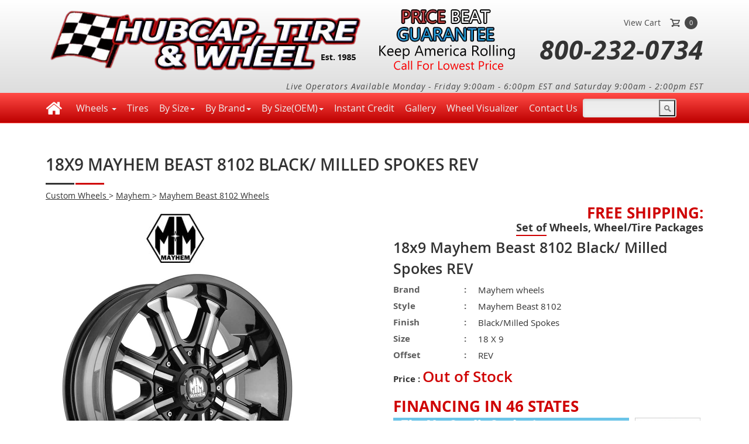

--- FILE ---
content_type: text/html; charset=utf-8
request_url: https://www.hubcap-tire-wheel.com/mayhem-beast-8102-18x9-rev-black-milled-spokes-custom-wheels.html
body_size: 9334
content:
<!DOCTYPE html>
<html lang="en">
<head>
    <meta charset="utf-8" />
    <meta name="viewport" content="width=device-width, initial-scale=1, user-scalable=yes">
    <meta http-equiv="Content-Type" content="text/html; charset=iso-8859-1" />
    <meta name="MobileOptimized" content="320" />
    <title>18x9 Mayhem Beast 8102 Black/ Milled Spokes REV Wheels and Rims </title>

    <!--V1-->
    
    <meta name='description' content='18x9 Mayhem Beast 8102 Black/ Milled Spokes REV Wheels and Rims at great low prices. Free shipping on a set of wheels or a wheel and tire package! '>


    <link rel="preload" as="style" onload="this.rel='stylesheet'" media="screen" href="/Content/Mycss?v=w284j5bs4ArZhTmPDrW7Z5POUV0qsTxPFLNS8TqDFnY1" type="text/css" />
    <script rel="preload" src="/Scripts/1.11.0/jquery.min.js"></script>
    <script>
        $(document).ready(function () {
            if ($(window).width() < 700) {
                $("#r-logo").attr({
                    src: "/Content/images/mob-logo.webp",
                    width: "360",
                    height: "91"
                });
            } else {
                $("#r-logo").attr({
                    src: "/Content/images/logo.webp",
                    width: "540",
                    height: "137"
                });
            }
        });
    </script>
    
    <style>
        .dropdowncs-theme-classic.dropdowncs {
            border: 1px solid #CCC;
            height: 38px;
            background: #fff;
            color: black;
            font-family: open_sansregular;
            font-size: 13px;
            line-height: 28px;
            margin-bottom: 0;
            border-radius: 0;
            -webkit-border-radius: 0;
            -moz-border-radius: 0;
            width: 98% !important;
            float: left;
        }

        .dropdowncs {
            position: relative;
            display: inline-block;
            zoom: 1;
            vertical-align: middle;
            cursor: pointer;
            -webkit-touch-callout: none;
            -webkit-user-select: none;
            -khtml-user-select: none;
            -moz-user-select: none;
            -ms-user-select: none;
            user-select: none;
        }

        .copy_right a {
            color: white !important;
        }

        .copy_right {
            color: white !important;
        }

        .wSelect-theme-classic.wSelect {
            color: black !important;
        }

        .fluid_container {
            margin: 0 auto;
            max-width: 1000px;
            width: 90%;
        }

        .wSelect-multiple {
            width: 500px;
        }

        #___plusone_0 {
            width: 65px !important;
        }

        .box_skitter img {
            max-width: none;
            width: 100%;
        }

        .box_skitter img {
            max-width: none;
            width: 100%;
        }
    </style>
<script data-cfasync="false" nonce="285398c5-0d16-46ba-b42d-62d664ab7e5c">try{(function(w,d){!function(j,k,l,m){if(j.zaraz)console.error("zaraz is loaded twice");else{j[l]=j[l]||{};j[l].executed=[];j.zaraz={deferred:[],listeners:[]};j.zaraz._v="5874";j.zaraz._n="285398c5-0d16-46ba-b42d-62d664ab7e5c";j.zaraz.q=[];j.zaraz._f=function(n){return async function(){var o=Array.prototype.slice.call(arguments);j.zaraz.q.push({m:n,a:o})}};for(const p of["track","set","debug"])j.zaraz[p]=j.zaraz._f(p);j.zaraz.init=()=>{var q=k.getElementsByTagName(m)[0],r=k.createElement(m),s=k.getElementsByTagName("title")[0];s&&(j[l].t=k.getElementsByTagName("title")[0].text);j[l].x=Math.random();j[l].w=j.screen.width;j[l].h=j.screen.height;j[l].j=j.innerHeight;j[l].e=j.innerWidth;j[l].l=j.location.href;j[l].r=k.referrer;j[l].k=j.screen.colorDepth;j[l].n=k.characterSet;j[l].o=(new Date).getTimezoneOffset();if(j.dataLayer)for(const t of Object.entries(Object.entries(dataLayer).reduce((u,v)=>({...u[1],...v[1]}),{})))zaraz.set(t[0],t[1],{scope:"page"});j[l].q=[];for(;j.zaraz.q.length;){const w=j.zaraz.q.shift();j[l].q.push(w)}r.defer=!0;for(const x of[localStorage,sessionStorage])Object.keys(x||{}).filter(z=>z.startsWith("_zaraz_")).forEach(y=>{try{j[l]["z_"+y.slice(7)]=JSON.parse(x.getItem(y))}catch{j[l]["z_"+y.slice(7)]=x.getItem(y)}});r.referrerPolicy="origin";r.src="/cdn-cgi/zaraz/s.js?z="+btoa(encodeURIComponent(JSON.stringify(j[l])));q.parentNode.insertBefore(r,q)};["complete","interactive"].includes(k.readyState)?zaraz.init():j.addEventListener("DOMContentLoaded",zaraz.init)}}(w,d,"zarazData","script");window.zaraz._p=async d$=>new Promise(ea=>{if(d$){d$.e&&d$.e.forEach(eb=>{try{const ec=d.querySelector("script[nonce]"),ed=ec?.nonce||ec?.getAttribute("nonce"),ee=d.createElement("script");ed&&(ee.nonce=ed);ee.innerHTML=eb;ee.onload=()=>{d.head.removeChild(ee)};d.head.appendChild(ee)}catch(ef){console.error(`Error executing script: ${eb}\n`,ef)}});Promise.allSettled((d$.f||[]).map(eg=>fetch(eg[0],eg[1])))}ea()});zaraz._p({"e":["(function(w,d){})(window,document)"]});})(window,document)}catch(e){throw fetch("/cdn-cgi/zaraz/t"),e;};</script></head>
<body id="fullbody" style="display:none">
    <header id="header">
        <div class="container">
            <div class="row">
                <div class="logo">
                    <a href="https://www.hubcap-tire-wheel.com/">
                        <img id="r-logo" src="/Content/images/logo.webp" alt="Hubcap, Tire & Wheel, Est. 1985" width="540" height="137" />
                    </a>
                </div>
                <div class="price_beat">
                    <img id="amrimg" alt="Price Beat Guarantee Keep America rolling, Call for lowest Price" src="/Content/images/top_img.webp" width="232" height="105">
                </div>
                <div class="logo_right">
                    <div class="logo_right_row">
                        <div class="top_social_link">
                            <div class="top_social_link_clo">
                            </div>
                            <div class="top_social_link_clo" style="display:none;">
                            </div>
                            <div class="clear"></div>
                        </div>
                        <div class="top_link"><a href="https://www.hubcap-tire-wheel.com/Home/Order">View Cart</a></div>
                        <div class="cart_div">
                            <div class="cart_icon">
                                <img src="/Content/images/cart-icon.webp" alt="" width="17" height="14" />
                            </div>
                            <div class="cart_count">0</div>
                        </div>

                    </div>
                    <div class="cont_details">
                        <div class="cont_details_no" id="cont_details"><a href="tel:8002320734">800-232-0734</a></div>
                        
                        
                        
                    </div>
                </div>

                <div class="logo_right cont_details">
                    Live Operators Available Monday - Friday 9:00am - 6:00pm EST and Saturday 9:00am - 2:00pm EST
                </div>


            </div>
        </div>
        <nav class="navbar navbar-red fhmm" role="navigation">
            <div class="container">
                <div class="navbar-header">
                    <button type="button" data-toggle="collapse" data-target="#redmenu" class="navbar-toggle collapsed" aria-label="mobilemenu"><span class="icon-bar"></span><span class="icon-bar"></span><span class="icon-bar"></span></button><a href="https://www.hubcap-tire-wheel.com/" title="home link" class="navbar-brand"><i class="fa fa-home"></i></a>
                </div>
                <!-- end navbar-header -->
                <div id="redmenu" class="navbar-collapse collapse">
                    <ul id="navmenu" class="nav navbar-nav">
                        <!-- Mega Menu -->
                        <li class="dropdown">
                            <a href="#" data-toggle="dropdown" class="dropdown-toggle">Wheels <b class="caret"></b></a>
                            <ul class="dropdown-menu singlecolmenu" role="menu">
                                <li class="liLocal nospan"><a href="https://www.hubcap-tire-wheel.com/custom-wheels-rims.html" class="icon-padding"><span class=""><img src="/Content/images/customwheelmenuItem.webp" loading="lazy" alt="" /></span>Custom Wheels</a></li>
                                <li class="liLocal nospan"><a href="https://www.hubcap-tire-wheel.com/factory-oem-wheels.html" class="icon-padding"><span class=""><img src="/Content/images/factorywheelmenuitem.webp" loading="lazy" alt="" /></span>Factory Wheels</a></li>
                            </ul><!-- end dropdown-menu -->
                        </li>
                        <li><a href="https://www.hubcap-tire-wheel.com/tires.html">Tires</a></li>
                        
                        <li class='dropdown fhmm-fw'>
                            <a href='#' data-toggle='dropdown' class='dropdown-toggle'>By Size<b class='caret'></b></a>
                            <ul class='dropdown-menu fullwidth'>
                                <li class='fhmm-content'>
                                    <ul id="bysize">
                                    </ul>
                                </li>
                            </ul>
                        </li>
                        <li class='dropdown fhmm-fw'>
                            <a href='#' data-toggle='dropdown' class='dropdown-toggle'>By Brand<b class='caret'></b></a>
                            <ul class='dropdown-menu fullwidth'>
                                <li class='fhmm-content withoutdesc'>
                                    <ul id="bybrand">
                                    </ul>
                                </li>
                            </ul>
                        </li>
                        <li class='dropdown fhmm-fw'>
                            <a href='#' data-toggle='dropdown' class='dropdown-toggle'>By Size(OEM)<b class='caret'></b></a>
                            <ul class='dropdown-menu fullwidth'>
                                <li class='fhmm-content withoutdesc'>
                                    <ul id="bysizeoem">
                                    </ul>
                                </li>
                            </ul>
                        </li>
                        
                        <li><a href="https://www.hubcap-tire-wheel.com/acima-leasing-information.html" id="lnkfinance">Instant Credit</a></li>
                        <li><a href="https://www.hubcap-tire-wheel.com/vehicle-gallery/vehiclegallery.html" id="lnkGallery">Gallery</a></li>
                        <li><a href="https://www.hubcap-tire-wheel.com/wheelconfigurator.html" id="lnkGallery">Wheel Visualizer</a></li>
                        <li><a href="https://www.hubcap-tire-wheel.com/contactus" id="lnkContactUs">Contact Us</a></li>

                        <li>
<form action="/Home/FreeSearch" enctype="multipart/form-data" method="post">                                <div class="search_bar">
                                    <input class="search_input" id="Keyword" name="Keyword" title="Search" type="text" value="" />
                                    <div class="search_icon">
                                        <input type="submit" title="Search" name="submitMessage" id="submitMessage" width="26" value="" class="FreeSearchCss" />
                                    </div>
                                </div>
</form>                        </li>
                    </ul>
                </div>
            </div>
        </nav>
    </header>
    <div id="main">
        <div class="middle_right_part">
            <div class="container">
                <div class="middle_box_row" id="SearchBox" style="display:none;">
                    <div class="wheel_search_box">
                        <div class="row">
                            <div class="wheel_search_box_clo">
                                <div class="wheel_search_lable">Year :</div>
                                <div class="wheel_search_select">
                                    <select class="dropdowncs dropdowncs-theme-classic" id="Year_YearList" name="Year_YearList" title="YearList">
                                        <option value="0">-- Year --</option>
                                    </select>
                                    
                                </div>
                                <div class="clear"></div>
                            </div>
                            <div class="wheel_search_box_clo">
                                <div class="wheel_search_lable">Make :</div>
                                <div class="wheel_search_select">
                                    <select class="dropdowncs dropdowncs-theme-classic" id="Make_MakeList" name="Make_MakeList" title="MakeList">
                                        <option value="">-- Make --</option>
                                    </select>
                                    
                                </div>
                                <div class="clear"></div>
                            </div>
                            <div class="wheel_search_box_clo">
                                <div class="wheel_search_lable">Model :</div>
                                <div class="wheel_search_select">
                                    <select class="dropdowncs dropdowncs-theme-classic" id="Model_ModelList" name="Model_ModelList" title="ModelList">
                                        <option value="">-- Model --</option>
                                    </select>
                                    
                                </div>
                                <div class="clear"></div>
                            </div>
                        </div>
                        <div class="row" style="text-align:center;">
                            
                            <div class="wheel_search_box_clo_result">
                                <div class="wheel_search_left_row">
                                    
                                    <ul class="navresult" id="WheelSizebtn" style="display:inline-block; width:100%;"></ul>
                                </div>
                            </div>
                        </div>
                        <div class="clear"></div>
                    </div>
                </div>
            </div>
        </div>
        <div id="body">
            
            


<script>
    ////Year Text Change Event    
    $(function () {
        if (document.getElementById("twoNumber") != null) {
            document.getElementById("twoNumber").style.display = "none";
            document.getElementById("threeNumber").style.display = "none";
            document.getElementById("fourNumber").style.display = "none";
        }
        ////Wheels Size textchange
        $('#WheelsSize_WheelsSizeList').change(function () {

            var id = $("#WheelsSize_WheelsSizeList").val();
            if (id != "") {
                $.ajax({
                    type: "GET",
                    contentType: "application/json; charset=utf-8",
                    url: '/CustomWheels/GetWheelsSizeJson_Cus',
                    data: { "mProdId": id },
                    dataType: "json",
                    beforeSend: function () {
                        //alert("Hi");
                    },
                    success: function (data) {

                        //alert("Hi 1");
                        console.log(data);
                        var items = "";
                        $.each(data, function (i, TireSize) {

                            items += "<option value='" + TireSize.TireSizeId + "'>" + TireSize.TireSizeList + "</option>";
                        });
                        $('#TireSize_TireSizeList').html(items);
                        document.getElementById("twoNumber").style.display = "block";
                        document.getElementById("threeNumber").style.display = "none";
                        document.getElementById("fourNumber").style.display = "none";
                    },
                    error: function (result) {

                        alert('Service call failed: ' + result.status + ' Type :' + result.statusText);
                    }
                });
            }
            else {
                var items = '<option value="">Select</option>';
                $('#TireSize_TireSizeList').html(items);
            }
        });
        ////Tire Size textchange
        $('#TireSize_TireSizeList').change(function () {

            var Tireid = $("#TireSize_TireSizeList").val();
            var Wheelsid = $("#WheelsSize_WheelsSizeList").val();

            if (Tireid != "") {
                $.ajax({
                    type: "GET",
                    contentType: "application/json; charset=utf-8",
                    url: '/CustomWheels/GetWheelandTirePackageJson',
                    data: { "mProdId": Wheelsid, "TireSize": Tireid },
                    dataType: "json",
                    beforeSend: function () {

                    },
                    success: function (data) {

                        console.log(data);
                        var items = "";
                        $.each(data, function (i, WheelsTirePackage) {

                            items += "<option value='" + WheelsTirePackage.WheelsTirePackageId + "'>" + WheelsTirePackage.WheelsTirePackageList + "</option>";
                        });
                        $('#WheelsTirePackage_WheelsTirePackageList').html(items);
                        document.getElementById("threeNumber").style.display = "block";
                    },
                    error: function (result) {

                        alert('Service call failed: ' + result.status + ' Type :' + result.statusText);
                    }
                });
            }
            else {
                var items = '<option value="">Select</option>';
                $('#WheelsTirePackage_WheelsTirePackageList').html(items);
            }
        });
        ////3rd TextChange
        $('#WheelsTirePackage_WheelsTirePackageList').change(function () {

            var Tireid = $("#TireSize_TireSizeList").val();
            var Wheelsid = $("#WheelsSize_WheelsSizeList").val();
            var Selectid = $("#WheelsTirePackage_WheelsTirePackageList").val();

            if (Tireid != "") {
                $.ajax({
                    type: "GET",
                    contentType: "application/json; charset=utf-8",
                    url: '/CustomWheels/GetWheelandTirePackageDetailsJson',
                    data: { "mProdId": Wheelsid, "TireSize": Tireid, "selProdId": Selectid },
                    //dataType: "json",
                    beforeSend: function () {

                    },
                    success: function (data) {

                        console.log(data);
                        var items = "";
                        items = data;
                        $('#fourNumber').html(items);
                        document.getElementById("fourNumber").style.display = "block";
                    },
                    error: function (result) {

                        alert('Service call failed: ' + result.status + ' Type :' + result.statusText);
                    }
                });
            }
            else {
                var items = '<option value="">Select</option>';
                $('#WheelsTirePackage_WheelsTirePackageList').html(items);
            }
        });
    });
</script>
<br />
<div style="display: none">CW/SizeDetails</div>
<div class="container">
    <div class="middle_box_row">
        <div class='middle_box_row'> <h1 class='box_heading titel_main'>18x9 Mayhem Beast 8102 Black/ Milled Spokes REV</span></h1> <div class='inner_details_text' style='padding-bottom: 7px; color: #323232;'>  <a href='https://www.hubcap-tire-wheel.com/custom-wheels-rims.html' style='color: #323232;text-decoration: underline;'>Custom Wheels </a> >  <a href='https://www.hubcap-tire-wheel.com/mayhem-custom-wheels-rims.html' style='color: #323232;text-decoration: underline;'>Mayhem </a> > <a href='https://www.hubcap-tire-wheel.com/mayhem-beast-8102-custom-wheels.html' style='color: #323232;text-decoration: underline;'>Mayhem Beast 8102 Wheels </a> </div> <div class='middle_right_titel_text'><span class='red_font'>FREE Shipping: </span><br /><span class='under_line'>Set of</span> Wheels, Wheel/Tire Packages</div> <div class='cray_manta_wheels_row'> <div class='cray_manta_wheels_left_div'> <div class='cray_manta_wheels_logo'><img src='/Content/images/2013/logos/mayhem-wheels-rims-logo.jpg' alt='Mayhem' /></div> <div class='cray_manta_wheels_big_img'><img src='/Content/images/2015/wheels/Mayhem-Beast-Black-Milled-Spokes-custom-aftermarket-wheels-rims.jpg' alt='18x9 Mayhem Beast 8102 Black/ Milled Spokes REV' id='product_medium_img' /></div> <div class='clear'></div> </div> <div class='cray_manta_wheels_right_div'> <div class='product_right_div_titel'> 18x9 Mayhem Beast 8102 Black/ Milled Spokes REV</div>  <div class='product_right_div_details'>  <div class='product_right_div_details_row'>  <div class='left_titel_text'>Brand	<span>:</span></div>	<div class='right_details_text'>Mayhem wheels</div>  <div class='clear'></div>  </div>  <div class='product_right_div_details_row'>  <div class='left_titel_text'>Style	<span>:</span></div>	<div class='right_details_text'>Mayhem Beast 8102</div>  <div class='clear'></div>  </div>  <div class='product_right_div_details_row'>  <div class='left_titel_text'>Finish	<span>:</span></div>	<div class='right_details_text'>Black/Milled Spokes </div>  <div class='clear'></div>  </div>  <div class='product_right_div_details_row'>  <div class='left_titel_text'>Size	<span>:</span></div>	<div class='right_details_text'>18 X 9</div>  <div class='clear'></div>  </div>  <div class='product_right_div_details_row'>  <div class='left_titel_text'>Offset	<span>:</span></div>	<div class='right_details_text'>REV</div>  <div class='clear'></div>  </div>  </div>  <div class='price_div_row'>  Price : <span class='price_big_text'>Out of Stock</span> <div class='clear'></div>  </div>  <div class='product_or_details_row'>  <div class='clear'></div>  <div class='clear'></div>  <div class='middle_right_titel_text financing_text'><span class='red_font'>Financing in 46 States</span> </div>  <div class='clear'></div>  <div class='cray_manta_wheels_right_div'>  <a href='https://acima.me/Hubcap-Tire-Wheel' target='_blank'> <img style='float:left;margin-right:10px;' class='Progressive_image' src='/Content/images/landing-pages-for-wheels-tires.png' alt=''/> </a> <a target='_blank' href='https://www.paypal.com/webapps/mpp/paypal-popup' title='How PayPal Works'  onclick='javascript:window.open('https://www.paypal.com/webapps/mpp/paypal-popup','WIPaypal','toolbar=no, location=no, directories=no, status=no, menubar=no, scrollbars=yes, resizable=yes, width=1060, height=700'); return false;'><img width='150' height='70' loading='lazy' class='paypal_image' data-src='/Content/images/pp_cc_mark_74x46.jpg' src='/Content/images/pp_cc_mark_74x46.jpg' border='0' alt='PayPal Logo'></a> </div>  <div class='clear'></div>  </div>  </div>  <div class='cray_manta_wheels_left_div_two' style='float:none;'>  <div class='clear'></div>  </div>  <div class='clear'></div>  </div> 
<form action="/CustomWheels/AddToCart" method="post">    <div class="middle_box_row" style="display:none;">
    </div>
</form>         <div class='cray_manta_wheels_row'>  <div class='cray_manta_custom_wheels'>  <div class='custom-wheels-icon'>  <img src='/Content/images/custom-wheels-icon.png' alt=''/>  </div>  <div class='custom-wheels-icon-details'>  <p><span>Are you worried the custom wheels you choose may not work with your vehicle?</span></p>  <p>Dont worry, we got you covered!</p>  <p>Your wheels and wheel and tire packages are checked for vehicle fitment before your card is charged.</p>  </div>  <div class='clear'></div>  </div>  <div class='clear'></div>  </div>  <div class='middle_box_row'>  <div class='dropstar_list_div'>  <div class='dropstar_list_titel'>The Mayhem Beast 8102 <span>also comes in these sizes:</span></div>  <ul>  </ul>  </div>  <div class='clear'></div>  </div>  <h2 class='box_heading titel_main'>More Mayhem <span>Wheels</span></h2>  <div class='related_products_row'>  <ul> <li> <div class='related_products_titel'> <a href='https://www.hubcap-tire-wheel.com/mayhem-cogent-dually-8107-custom-aftermarket-wheels-rims.html'>Cogent 8107 Dually Gloss Black w/ Milled Spokes</a></div> <div class='related_products_img_div'><a href='https://www.hubcap-tire-wheel.com/mayhem-cogent-dually-8107-custom-aftermarket-wheels-rims.html'> <img src='/Content/images/2021/wheels/mayhem-cogent-dually-8107-gloss-black-milled-spokes-hpo-custom-aftermarket-wheels-rims.jpg' alt='Cogent 8107 Dually Gloss Black w/ Milled Spokes' /> </a>  </div> </li> <li> <div class='related_products_titel'> <a href='https://www.hubcap-tire-wheel.com/mayhem-monstir-8101-chrome-custom-wheels.html'>Monstir Dually 8101 Chrome (Front)</a></div> <div class='related_products_img_div'><a href='https://www.hubcap-tire-wheel.com/mayhem-monstir-8101-chrome-custom-wheels.html'> <img src='/Content/images/2015/wheels/Mayhem-Monstir-Chrome-custom-aftermarket-wheels-rims-front.jpg' alt='Monstir Dually 8101 Chrome (Front)' /> </a>  </div> </li> <li> <div class='related_products_titel'> <a href='https://www.hubcap-tire-wheel.com/mayhem-chaos-8030-custom-wheels.html'>Chaos 8030 Chrome</a></div> <div class='related_products_img_div'><a href='https://www.hubcap-tire-wheel.com/mayhem-chaos-8030-custom-wheels.html'> <img src='/Content/images/2013/wheels/Mayhem-Chaos-Chrome.jpg' alt='Chaos 8030 Chrome' /> </a>  </div> </li> <li> <div class='related_products_titel'> <a href='https://www.hubcap-tire-wheel.com/mayhem-warrior-8015-custom-wheels.html'> Warrior 8015 Matte Black</a></div> <div class='related_products_img_div'><a href='https://www.hubcap-tire-wheel.com/mayhem-warrior-8015-custom-wheels.html'> <img src='/Content/images/2015/wheels/Mayhem-Warrior-Matte-Black-custom-aftermarket-wheels-rims.jpg' alt=' Warrior 8015 Matte Black' /> </a>  </div> </li> <li> <div class='related_products_titel'> <a href='https://www.hubcap-tire-wheel.com/mayhem-scout-8302-custom-aftermarket-wheels.html'>Scout 8302 Matte Gold w/ Matte Black Lip</a></div> <div class='related_products_img_div'><a href='https://www.hubcap-tire-wheel.com/mayhem-scout-8302-custom-aftermarket-wheels.html'> <img src='/Content/images/2019/wheels/mayhem-scout-8302-matte-gold-black-lip-custom-aftermarket-wheels-rims.jpg' alt='Scout 8302 Matte Gold w/ Matte Black Lip' /> </a>  </div> </li> <li> <div class='related_products_titel'> <a href='https://www.hubcap-tire-wheel.com/mayhem-prodigy-8300-aftermarket-wheels.html'>Prodigy 8300 Matte Black Dark Tint</a></div> <div class='related_products_img_div'><a href='https://www.hubcap-tire-wheel.com/mayhem-prodigy-8300-aftermarket-wheels.html'> <img src='/Content/images/2018/wheels/mayhem-prodigy-8300-matte-black-dark-tint-custom-aftermarket-wheels-rims.jpg' alt='Prodigy 8300 Matte Black Dark Tint' /> </a>  </div> </li> <li> <div class='related_products_titel'> <a href='https://www.hubcap-tire-wheel.com/mayhem-flywheel-8111-custom-aftermarket-wheels-rims.html'>Flywheel 8111 Gloss Black Milled Spokes</a></div> <div class='related_products_img_div'><a href='https://www.hubcap-tire-wheel.com/mayhem-flywheel-8111-custom-aftermarket-wheels-rims.html'> <img src='/Content/images/2021/wheels/mayhem-flywheel-8111-gloss-black-milled-spokes-custom-aftermarket-wheels-rims.jpg' alt='Flywheel 8111 Gloss Black Milled Spokes' /> </a>  </div> </li> <li> <div class='related_products_titel'> <a href='https://www.hubcap-tire-wheel.com/mayhem-compass-8305-custom-wheels-aftermarket-rims.html'>Compass 8305 Matte Gunmetal</a></div> <div class='related_products_img_div'><a href='https://www.hubcap-tire-wheel.com/mayhem-compass-8305-custom-wheels-aftermarket-rims.html'> <img src='/Content/images/2023/wheels/mayhem-compass-8305-matte-gunmetal-custom-wheels-aftermarket-rims.jpg' alt='Compass 8305 Matte Gunmetal' /> </a>  </div> </li> <li> <div class='related_products_titel'> <a href='https://www.hubcap-tire-wheel.com/mayhem-ordinance-8118-custom-wheels-aftermarket-rims.html'>Ordinance 8118 Matte Bronze Milled</a></div> <div class='related_products_img_div'><a href='https://www.hubcap-tire-wheel.com/mayhem-ordinance-8118-custom-wheels-aftermarket-rims.html'> <img src='/Content/images/2023/wheels/mayhem-ordinance-matte-bronze-milled-custom-wheels-aftermarket-rims.jpg' alt='Ordinance 8118 Matte Bronze Milled' /> </a>  </div> </li> <li> <div class='related_products_titel'> <a href='https://www.hubcap-tire-wheel.com/mayhem-monstir-8101-black-milled-spokes-custom-wheels.html'>Monstir Dually 8101 Black/Milled Spokes (Front)</a></div> <div class='related_products_img_div'><a href='https://www.hubcap-tire-wheel.com/mayhem-monstir-8101-black-milled-spokes-custom-wheels.html'> <img src='/Content/images/2015/wheels/Mayhem-Monstir-Black-Milled-Spokes-custom-aftermarket-wheels-rims-front.jpg' alt='Monstir Dually 8101 Black/Milled Spokes (Front)' /> </a>  </div> </li> </ul> <div class='clear'></div>  </div>  </div>  <div class='inner_titel_text'>About the <span>Manufacturer</span></div> <div class='inner_details_text'> </div> 
    </div>
</div>

        </div>
    </div>
    <div id="footer">
        <div class="footer_part_two">
            <div class="container">
                <div class="footer_part_two_clo">
                    <div class="footer_add_details">
                        <div class="footer_logo">
                            <img src="https://www.hubcap-tire-wheel.com/Content/images/footer-logo.webp" width="250" height="63" alt="logo" />
                        </div>
                        <div class="address">
                            <span>Hubcap, Tire & Wheel</span>
                        </div>
                        <div class="add">
                            
                            <span>4453 Edward Rd.</span><br />
                            <span>West Palm Beach</span>,<br />
                            <span>FL </span>
                            <span>33406</span>
                        </div>
                        <div class="phone">
                            <span>1-800-232-0734</span><br>
                            <span>561-968-0488</span>
                        </div>
                        <div class="map">
                            <img src="/Content/images/bottom-map.webp" alt="map" height="113" width="257" />
                        </div>
                    </div>

                    <div class="clear"></div>
                </div>
                <div class="footer_part_two_clo">
                    <div class="bottom_titel_w">Links</div>
                    <div class="bottom_links">
                        <ul>
                            <li><a href="https://www.hubcap-tire-wheel.com/">Home</a></li>
                            <li><a href="https://www.hubcap-tire-wheel.com/custom-wheels-rims.html">Custom Wheels</a></li>
                            <li><a href="https://www.hubcap-tire-wheel.com/tires.html">Tires</a></li>
                            <li><a href="https://www.hubcap-tire-wheel.com/factory-oem-wheels.html">Factory Wheels</a></li>
                            
                            <li><a href="https://www.hubcap-tire-wheel.com/acima-leasing-information.html" id="lnkfinance">Instant Credit</a></li>
                            
                            
                            <li><a href="https://www.hubcap-tire-wheel.com/Testimonials.html" id="lnkTestimonial_b">Testimonials</a></li>
                            <li><a href="https://www.hubcap-tire-wheel.com/vehicles.html" id="lnkvehicles">Search By Vehicle</a></li>
                            <li><a href="https://www.hubcap-tire-wheel.com/custom-aftermarket-wheel-buying-guide.html" id="lnkBuyersguide">Custom Wheel Buyers guide</a></li>
                            <li><a href="https://www.hubcap-tire-wheel.com/contactus" id="lnkContactUs_b">Contact Us</a></li>
                            
                        </ul>
                    </div>
                    <div class="clear"></div>
                </div>
                <div class="footer_part_two_clo">
                    <div class="bottom_titel_w">ship worldwide</div>
                    <div class="bottom_links">
                        <ul>
                            <li><a href="https://www.hubcap-tire-wheel.com/USA">United States</a></li>
                            <li><a href="https://www.hubcap-tire-wheel.com/Canada">Canada</a></li>
                            <li><a href="https://www.hubcap-tire-wheel.com/Germany">Germany</a></li>
                            <li><a href="https://www.hubcap-tire-wheel.com/Australia">Australia</a></li>
                            <li><a href="https://www.hubcap-tire-wheel.com/Sweden">Sweden</a></li>
                            <li><a href="https://www.hubcap-tire-wheel.com/United-Kingdom">United Kingdown</a></li>
                            <li><a href="https://www.hubcap-tire-wheel.com/Norway">Norway</a></li>
                        </ul>
                    </div>
                    <div class="clear"></div>
                </div>
                <div class="footer_part_two_clo">
                    <div class="bottom_titel_w">Connect socially</div>
                    <div class="bottom_social_row">
                        <div class="bottom_social_icon">
                            <a href="https://www.facebook.com/pages/hubcap-tire-wheelcom/143960288982689" target="_blank">
                                <img src="/Content/images/connect-socially-icon-1.webp" alt="Facebook" width="35" height="35" />
                            </a>
                        </div>
                        <div class="bottom_social_icon">
                            <a href="https://twitter.com/ChromeSlinger" target="_blank">
                                <img src="/Content/images/connect-socially-icon-2.webp" alt="Twitter" width="35" height="35" />
                            </a>

                        </div>
                        <div class="bottom_social_icon">
                            <a href="https://blog.hubcap-tire-wheel.com/" title="blog link" target="_blank">
                                <img src="/Content/images/connect-socially-icon-3.webp" alt="blog link" width="35" height="35" />
                            </a>
                        </div>
                        <div class="bottom_social_icon">
                            <a href="https://www.pinterest.com/chromeslinger/" target="_blank">
                                <img src="/Content/images/connect-socially-icon-4.webp" alt="PinIt" width="35" height="35" />
                            </a>
                        </div>
                        <div class="bottom_social_icon">
                            <a href="https://www.instagram.com/hubcaptirewheel/" target="_blank">
                                <img src="/Content/images/instagram_35x35.webp" alt="Instagram" width="35" height="35" />
                            </a>
                        </div>
                        <div class="clear"></div>
                    </div>

                    <div class="footer_add_details" style="margin-bottom: 7px;">
                        <div class="free-shipping-img">
                            <img src="/Content/images/free-shipping-img.webp" alt="" width="99" height="101" />
                        </div>
                        <div class="free-shipping-right">
                            - in continental U.S.<br>
                            - set (4) of wheels<br>
                            
                            - wheel & tire packages<br>
                            
                        </div>

                        <span id="siteseal">
                            
                        </span>
                    </div>
                    <div class="bottom_verified">
                    </div>
                    <div class="clear"></div>
                </div>
            </div>
            <div class="clear"></div>
        </div>
        <div class="footer_part_three">
            <div class="container">
                <div class="copy_right">
                    Copyright &copy; 1985-2024. Brand names and logos are registered trademarks of their respective owners.
                    <a href="https://www.hubcap-tire-wheel.com/sitemap.html">Site Map</a> |
                    <a href="https://www.hubcap-tire-wheel.com/PrivacyPolicy.html">Privacy Policy</a> |
                    <a href="https://www.hubcap-tire-wheel.com/ReturnPolicy.html">Return Policy</a> |
                    <a href="https://www.hubcap-tire-wheel.com/TermsofUse.html">Terms of Use</a>
                </div>
            </div>
            <div class="clear"></div>
        </div>
    </div>

    
    <!-- Trustpilot Script End-->
    <script>
        $(document).ready(function () {
		   setTimeout(function () {
				$('#fullbody').show();
           }, 150);

            $.ajax({
             type: "GET",
             contentType: "application/json; charset=utf-8",
             url: '/Shared/GetMenu',
             dataType: "json",
             success: function (data) {
                    $('#bysize').html(data[0]);
                    $('#bybrand').html(data[1])
                    $('#bysizeoem').html(data[2])
             },
             error: function (result) {
                 alert('Service call failed: ' + result.status + ' Type :' + result.statusText);
             }
         });
        });
        // Year binding
        $('#Year_YearList').click(function () {
            const d = new Date();
            let year = d.getFullYear() + 2;
            for (var i = year; i >= 1965; i--) {
                let optionHTML = `
            <option value="${i}">${i}</option>`;
                $('#Year_YearList').append(optionHTML);
            }
        });
        // End Year Binding
        ////Year Text Change Event
        $(function () {

            $('#Year_YearList').change(function () {
                //
                var id = $("#Year_YearList").val();
                if (id != "") {
                    $.ajax({
                        type: "GET",
                        contentType: "application/json; charset=utf-8",
                        url: '/Home/MakeData',
                        data: { "mYearId": id },
                        dataType: "json",
                        beforeSend: function () {

                        },
                        success: function (data) {
                            //
                            //console.log(data);
                            var items = "";
                            var items2 = "";
                            var items3 = "";
                            var items4 = "";
                            var items5 = "";
                            var items6 = "";
                            $.each(data, function (i, Make) {
                                items += "<option value='" + Make.Value + "'>" + Make.Text + "</option>";
                            });

                            $('#Make_MakeList').html(items);
                            items2 = "<option value='0'>--Select Model--</option>";
                            $('#Model_ModelList').html(items2);
                            items3 = "<option value='0'>--Select Type--</option>";
                            $('#S_Type_TypeList').html(items3);
                            items4 = "<option value='0'>--Select Option--</option>";
                            $('#Option_OptionList').html(items4);
                            items5 = "<option value='0'>--Select WheelSize--</option>";
                            $('#WheelSize_WheelSizeList').html(items5);
                            $('#WheelSizebtn').html(items6)
                        },
                        error: function (result) {
                            alert('Service call failed: ' + result.status + ' Type :' + result.statusText);
                        }
                    });
                }
                else {
                    var items = '<option value="">Select</option>';
                    $('#Make_MakeList').html(items);
                }
            });

        });
        ////Make Text Change Event
        $(function () {
            $('#Make_MakeList').change(function () {
                //
                var Make_id = $("#Make_MakeList").val();
                var Year_id = $("#Year_YearList").val();
                if (Make_id != "" && Year_id != "") {
                    $.ajax({
                        type: "GET",
                        contentType: "application/json; charset=utf-8",
                        url: '/Home/ModelData',
                        data: { "mYearId": Year_id, "mMakeId": Make_id },
                        dataType: "json",
                        beforeSend: function () {

                        },
                        success: function (data) {
                            //
                            //console.log(data);
                            var items = "";
                            var items3 = "";
                            var items4 = "";
                            var items5 = "";
                            var items6 = "";
                            $.each(data, function (i, Model) {

                                items += "<option value='" + Model.ModelId + "'>" + Model.ModelList + "</option>";
                            });

                            $('#Model_ModelList').html(items);
                            items3 = "<option value='0'>--Select Type--</option>";
                            $('#S_Type_TypeList').html(items3);
                            items4 = "<option value='0'>--Select Option--</option>";
                            $('#Option_OptionList').html(items4);
                            items5 = "<option value='0'>--Select WheelSize--</option>";
                            $('#WheelSize_WheelSizeList').html(items5);
                            $('#WheelSizebtn').html(items6)
                        },
                        error: function (result) {

                            alert('Service call failed: ' + result.status + ' Type :' + result.statusText);
                        }
                    });
                }
                else {
                    var items = '<option value="">Select</option>';
                    $('#Model_ModelList').html(items);
                }
            });

        });

        ////Model Text Change Event
        $(function () {
            $('#Model_ModelList').change(function () {
                //
                var Make_id = $("#Make_MakeList").val();
                var Year_id = $("#Year_YearList").val();
                var Model_id = $("#Model_ModelList").val();

                var Type_id = $("#S_Type_TypeList").val();
                var Option_id = $("#Option_OptionList").val();

                if (Make_id != "0" && Year_id != "") {
                    $.ajax({
                        type: "GET",
                        contentType: "application/json; charset=utf-8",
                        
                        url: '/Home/WheelSizeData',
                        data: { "mYearId": Year_id, "mMakeId": Make_id, "mModelId": Model_id, "mType": Type_id, "mOption": Option_id },
                        dataType: "json",
                        beforeSend: function () { },
                        success: function (data) {
                            //console.log(data);
                            //alert("hi- i got the wheelsize");
                            //var items = "<div class='got_questions' style='color: #ce0000;display:inline-block; width:100%;'>Select wheel size</div>";
                            var items = "";
                            var items4 = "";
                            var items5 = "";
                            $.each(data, function (i, WheelSize) {
                                var WheelSizeId_1 = WheelSize.WheelSizeId;
                                items += "<li>";
                                items += "<input id='sub" + WheelSize.WheelSizeList + "' type='submit' value=" + WheelSize.WheelSizeList + "\" onclick='CallSearch(\"" + WheelSizeId_1 + "\",1);'  />";
                                items += "</li> ";
                            });
                            $('#WheelSizebtn').html(items);
                        },
                        error: function (result) {
                            alert('Service call failed: ' + result.status + ' Type :' + result.statusText);
                        }
                    });
                }
                else {
                    var items = '<option value="">Select</option>';
                    $('#Make_MakeList').html(items);
                }
            });

        });
        ////Type Text Change Event
        $(function () {
            $('#S_Type_TypeList').change(function () {
                //
                var Make_id = $("#Make_MakeList").val();
                var Year_id = $("#Year_YearList").val();
                var Model_id = $("#Model_ModelList").val();
                var Type_id = $("#S_Type_TypeList").val();
                if (Type_id != "") {
                    $.ajax({
                        type: "GET",
                        contentType: "application/json; charset=utf-8",
                        url: '/Home/OptionData',
                        data: { "mYearId": Year_id, "mMakeId": Make_id, "mModelId": Model_id, "mType": Type_id },
                        dataType: "json",
                        beforeSend: function () {

                        },
                        success: function (data) {
                            //
                            //console.log(data);
                            var items = "";
                            var items2 = "";
                            $.each(data, function (i, Option) {

                                items += "<option value='" + Option.OptionId + "'>" + Option.OptionList + "</option>";
                            });

                            $('#Option_OptionList').html(items);
                            items2 = "<option value='0'>--Select WheelSize--</option>";
                            $('#WheelSize_WheelSizeList').html(items2);
                        },
                        error: function (result) {

                            alert('Service call failed: ' + result.status + ' Type :' + result.statusText);
                        }
                    });
                }
                else {
                    var items = '<option value="">--Select--</option>';
                    $('#Option_OptionList').html(items);
                }
            });

        });
        ////Option Text Change Event
        $(function () {

            $('#Option_OptionList').change(function () {
                //
                var Make_id = $("#Make_MakeList").val();
                var Year_id = $("#Year_YearList").val();
                var Model_id = $("#Model_ModelList").val();
                var Type_id = $("#S_Type_TypeList").val();
                var Option_id = $("#Option_OptionList").val();
                if (Type_id != "") {
                    $.ajax({
                        type: "GET",
                        contentType: "application/json; charset=utf-8",
                        url: '/Home/WheelSizeData',
                        data: { "mYearId": Year_id, "mMakeId": Make_id, "mModelId": Model_id, "mType": Type_id, "mOption": Option_id },
                        dataType: "json",
                        beforeSend: function () {

                        },
                        success: function (data) {
                            //
                            //console.log(data);
                            var items = "";
                            var items2 = "";
                            $.each(data, function (i, WheelSize) {
                                items += "<option value='" + WheelSize.WheelSizeId + "'>" + WheelSize.WheelSizeList + "</option>";
                            });
                            $('#WheelSize_WheelSizeList').html(items);

                        },
                        error: function (result) {

                            alert('Service call failed: ' + result.status + ' Type :' + result.statusText);
                        }
                    });
                }
                else {
                    var items = '<option value="">--Select--</option>';
                    $('#WheelSize_WheelSizeList').html(items);
                }
            });
        });
        $(function () {

            $('#WheelSize_WheelSizeList').change(function () {
                //
                var Make_id = $("#Make_MakeList").val();
                var Year_id = $("#Year_YearList").val();
                var Model_id = $("#Model_ModelList").val();
                var Type_id = $("#S_Type_TypeList").val();
                var Option_id = $("#Option_OptionList").val();
                var W_Size = $("#WheelSize_WheelSizeList").val();
                if (Type_id != "") {
                    $.ajax({
                        type: "GET",
                        contentType: "application/json; charset=utf-8",
                        url: '/Home/SearchWheels',
                        data: { "mYearId": Year_id, "mMakeId": Make_id, "mModelId": Model_id, "WheelSize": W_Size, "Option_id": Option_id, "Type_id": Type_id, "PageNo": 1 },
                        dataType: "json",
                        beforeSend: function () { },
                        success: function (data) {
                            //
                            //console.log(data);
                            window.location.href = data.redirectUrl;
                        }
                    });
                }
            });

        });

        function FreeSearch() {
            //var list = new Array();
            var KeyWord = $("#FreeSearch").val();
            var queryString = "KeyWord=" + KeyWord;
            //alert(queryString);
            $.post("/FreeSearch/FreeSearch", queryString, '', "_default");
        }
        function CallSearch(WheelSize, PageNo) {
            //
            //alert("i am in call Search");
            var Make_id = $("#Make_MakeList").val();
            var Year_id = $("#Year_YearList").val();
            var Model_id = $("#Model_ModelList").val();
            var W_Size = WheelSize;
            $.ajax({
                type: "GET",
                contentType: "application/json; charset=utf-8",
                url: '/Home/SearchWheels',
                data: { "mYearId": Year_id, "mMakeId": Make_id, "mModelId": Model_id, "WheelSize": W_Size, "PageNo": PageNo },
                dataType: "json",
                beforeSend: function () { },
                success: function (data) {
                    //
                    //console.log(data);
                    //alert(data.redirectUrl);
                    window.location.href = data.redirectUrl;
                }
            });
        }
        $(function () {
            $('#lnkContactUs').click(function () {
                //
                document.getElementById("SearchBox").style.visibility = "hidden";
            });
        });
        document.addEventListener("DOMContentLoaded", function () {
            const lazyImages = document.querySelectorAll("img.lazy");

            const imageObserver = new IntersectionObserver((entries) => {
                entries.forEach((entry) => {
                    if (entry.isIntersecting) {
                        const img = entry.target;
                        img.src = img.getAttribute("data-src");
                        img.classList.remove("lazy");
                        imageObserver.unobserve(img);
                    }
                });
            });

            lazyImages.forEach((img) => {
                imageObserver.observe(img);
            });
        });
    </script>
    <script rel="preload" src="/Content/megamenu/js/bootstrap.min.js"></script>
    <script rel="preload" src="/Content/megamenu/js/bootstrap-hover-dropdown.js"></script>
    <script rel="preload" src="/Scripts/owl.carousel.js"></script>
    <script>
        // Menu drop down effect
        $(document).on('click', '.fhmm .dropdown-menu', function (e) {
            e.stopPropagation()
        })
    </script>
    <script type="text/javascript">
        $(document).ready(function () {
            $('.dropdown-toggle').dropdownHover().dropdown();
        });
    </script>
    
<script defer src="https://static.cloudflareinsights.com/beacon.min.js/vcd15cbe7772f49c399c6a5babf22c1241717689176015" integrity="sha512-ZpsOmlRQV6y907TI0dKBHq9Md29nnaEIPlkf84rnaERnq6zvWvPUqr2ft8M1aS28oN72PdrCzSjY4U6VaAw1EQ==" data-cf-beacon='{"version":"2024.11.0","token":"70451bcad61b4f739c2ac990caa408b9","server_timing":{"name":{"cfCacheStatus":true,"cfEdge":true,"cfExtPri":true,"cfL4":true,"cfOrigin":true,"cfSpeedBrain":true},"location_startswith":null}}' crossorigin="anonymous"></script>
</body>
</html>